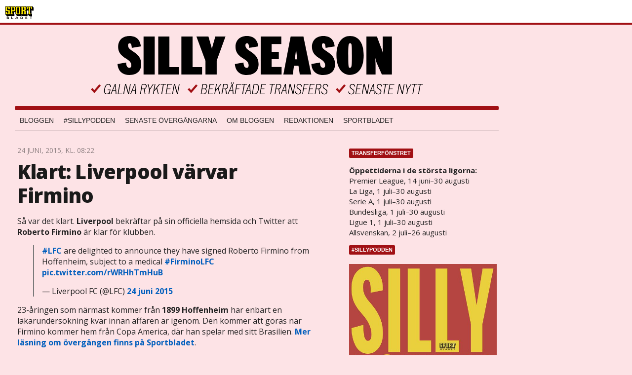

--- FILE ---
content_type: text/html
request_url: https://bloggar.aftonbladet.se/sillyseason/2015/06/24/klart-liverpool-varvar-firmino/
body_size: 36565
content:
<!DOCTYPE html><!--[if lte IE 8]><html class="no-js lte-ie8" lang="sv-SE" ><![endif]--><!--[if gt IE 8]><!--><html class="no-js" lang="sv-SE"><!--<![endif]--><head>
  <meta charset="utf-8">
  <meta name="viewport" content="width=device-width, initial-scale=1.0">
  <meta http-equiv="X-UA-Compatible" content="IE=edge,chrome=1">
  <title>Klart: Liverpool värvar Firmino - Silly SeasonSilly Season</title>
    
<!-- {{WP_HEAD_HOOK}} -->
<link rel="stylesheet" id="lrf-aftonbladet-css" href="/wp-content/plugins/ab_longread_framework/dist/css/aftonbladet.min.css" type="text/css" media="all">
<link rel="stylesheet" id="ab_base-color-scheme-css" href="/wp-content/themes/ab_base_silly/assets/css/silly.css" type="text/css" media="all">
<link rel="stylesheet" id="ab_base-extra-styles-css" href="/wp-content/themes/ab_base/assets/css/ab_base_overrides.css" type="text/css" media="all">
<link rel="stylesheet" id="ab_base_silly-extra-styles-css" href="/wp-content/themes/ab_base_silly/assets/css/ab_base_silly_overrides.css" type="text/css" media="all">
<script type="text/javascript" src="/wp-content/plugins/ab_pym/pym.v1.js"></script>
<script type="text/javascript" src="/wp-includes/js/jquery/jquery.js"></script>
<script type="text/javascript" src="/wp-includes/js/jquery/jquery-migrate.min.js"></script>
<script type="text/javascript">
/* <![CDATA[ */
var lrf_story_mode = {"type":"longread"};
var lrf_podcast_player = {"enabled":""};
/* ]]> */
</script>
<script type="text/javascript" src="/wp-content/plugins/ab_longread_framework/dist/js/main.min.js"></script>
<script type="text/javascript" src="/wp-content/themes/ab_base/assets/mobile-detect.js"></script>
<script type="text/javascript" src="/wp-content/themes/ab_base_silly/assets/js/scripts.js"></script>
<link rel="prev" title="”AIK-talang kan lämna – stannar i Sverige”" href="https://bloggar.aftonbladet.se/sillyseason/2015/06/24/aik-talang-kan-lamna-stannar-i-sverige/">
<link rel="next" title="”Barcelona kan värva Di Maria”" href="https://bloggar.aftonbladet.se/sillyseason/2015/06/24/barcelona-kan-varva-di-maria/">
<link rel="canonical" href="https://bloggar.aftonbladet.se/sillyseason/2015/06/24/klart-liverpool-varvar-firmino/">
	<style>
		.abtv-placeholder-video-container {
			width: 100%;
			max-width: 800px;
			margin: 0 auto;
			padding: 20px;
			box-sizing: border-box;
		}

		.abtv-placeholder-video-player {
			position: relative;
			width: 100%;
			padding-top: 56.25%;
			/* 16:9 Aspect Ratio */
			background-color: #000;
			cursor: pointer;
			overflow: hidden;
		}

		.abtv-placeholder-video-background {
			position: absolute;
			top: 0;
			left: 0;
			width: 100%;
			height: 100%;
			background-image: url('https://www.aftonbladet.se/static/ab-tv-banner.jpg');
			background-size: cover;
			background-position: center;
			opacity: 0.5;
			/* Adjust this value to make the image more or less visible */
		}

		.abtv-placeholder-play-button {
			position: absolute;
			top: 50%;
			left: 50%;
			transform: translate(-50%, -50%);
			width: 80px;
			/* Increased size for better visibility */
			height: 80px;
			fill: #fff;
			opacity: 0.8;
			transition: opacity 0.3s;
			z-index: 1;
			/* Ensure the play button appears above the background */
		}

		.abtv-placeholder-video-player:hover .abtv-placeholder-play-button {
			opacity: 1;
		}
	</style>
<link rel="shortcut icon" href="/favicon.ico">
<script>
var AB_BASE_JS_DATA = {"interchange_queries":{"ab_small":"only screen and (min-width: 1px)","ab_medium":"only screen and (max-width: 768px)","ab_large":"only screen and (min-width: 769px)"}};
</script>
<!-- Custom CSS -->
<style>
#sidebar-panorama-2 .widget-area {
  padding-left: 0 !important;
}

.slimplayer {
  height: 80px !important;
}

/* For transfer widget and other iframes */
iframe {
  border: none;
}

.screen-reader-text {
  display: none;
}

.abFormContainer.searchform {
  padding-left: 0px;
  padding-right: 0px;
}

iframe[src*="viafree"],
iframe[src*="tv.aftonbladet.se"]{
  min-height: 340px;
  height: 100%;
  width: 100%;
  max-height: 100%;
  max-width: 100%;
}

@media all and (max-width: 425px) {
  iframe[src*="viafree"],
  iframe[src*="tv.aftonbladet.se"] {
    min-height: 200px;
  }
}
</style>
<!-- Generated by https://wordpress.org/plugins/theme-junkie-custom-css/ -->
  <!--[if lt IE 9]> <script type="text/javascript" src="//bloggar.aftonbladet.se/wp-content/themes/ab_base/assets/js/ab_base.header.ie.min.js?4b96617d3cccccb0421a34db33c8723b"></script> <![endif]-->
  <!--[if (gt IE 8)|!(IE)]><!--> <script type="text/javascript" src="/wp-content/themes/ab_base/assets/js/ab_base.header.modern.min.js"></script> <!--<![endif]-->
</head>
<body class="post-template-default single single-post postid-42131 single-format-standard story-type-longread story-color-scheme-aftonbladet abLayout-content-sidebar abGridbase-default abLocale-sv_SE">

  
  <a name="abTop"></a>

      	    	      <!-- top balk -->
	      <header id="abTopBeam" class="ab_header sport">
  <a class="ab_sport_logo" href="http://www.aftonbladet.se/sportbladet/"></a>
</header>	      <!-- /top balk -->
	        
	<!--Top ad for mobile -->
      

  <div id="abMasterContainer" class="clearfix">
    <div class="abBodyOverlay"></div>

    <!--Top ad for desktop -->
      <div id="sidebar-panorama-1" class="abShowShadow">
        <div class="widget-area columns">

                                                
                      
        </div>
      </div>

    <!-- Outsider ad -->
    <div id="abOutsider">
      
              <div id="sidebar-outsider-1" class="widget-area">
                  </div>
      
          </div>

    <!-- Left Outsider ad -->
    <div id="abLeftOutsider">
      
      
          </div>

    <div id="abBody">
      
      <div class="row collapse abHeaderWrapper">
        <header class="columns">
          <header class="abSillyHeader">
  <a class="abSillyLogo" href="https://bloggar.aftonbladet.se/sillyseason" title="Silly Season"></a>
</header>

<div class="abSillyNavWrapper">
  <nav class="abSillyNav"><ul id="menu-sillyseason" class="abSillyMenu"><li id="menu-item-13153" class="menu-item menu-item-type-custom menu-item-object-custom menu-item-13153"><a href="https://www.aftonbladet.se/sportbladet/bloggar/sillyseason">Bloggen</a></li>
<li id="menu-item-60141" class="menu-item menu-item-type-taxonomy menu-item-object-category menu-item-60141"><a href="https://bloggar.aftonbladet.se/sillyseason/category/podcast/">#SILLYPODDEN</a></li>
<li id="menu-item-72649" class="menu-item menu-item-type-post_type menu-item-object-page menu-item-72649"><a href="https://bloggar.aftonbladet.se/sillyseason/senaste-overgangarna/">Senaste övergångarna</a></li>
<li id="menu-item-52440" class="menu-item menu-item-type-post_type menu-item-object-page menu-item-52440"><a href="https://bloggar.aftonbladet.se/sillyseason/om-bloggen/">Om bloggen</a></li>
<li id="menu-item-52455" class="menu-item menu-item-type-post_type menu-item-object-page menu-item-52455"><a href="https://bloggar.aftonbladet.se/sillyseason/redaktionen/">Redaktionen</a></li>
<li id="menu-item-5" class="menu-item menu-item-type-custom menu-item-object-custom menu-item-5"><a href="http://www.aftonbladet.se/sportbladet/">Sportbladet</a></li>
</ul><a class="abSillyMenuButton js-toggleSillyMenu" href="#"></a></nav><nav class="abSillyNavCollapsed"><ul id="menu-sillyseason-1" class="abSillyMenuCollapsed"><li class="menu-item menu-item-type-custom menu-item-object-custom menu-item-13153"><a href="https://www.aftonbladet.se/sportbladet/bloggar/sillyseason">Bloggen</a></li>
<li class="menu-item menu-item-type-taxonomy menu-item-object-category menu-item-60141"><a href="https://bloggar.aftonbladet.se/sillyseason/category/podcast/">#SILLYPODDEN</a></li>
<li class="menu-item menu-item-type-post_type menu-item-object-page menu-item-72649"><a href="https://bloggar.aftonbladet.se/sillyseason/senaste-overgangarna/">Senaste övergångarna</a></li>
<li class="menu-item menu-item-type-post_type menu-item-object-page menu-item-52440"><a href="https://bloggar.aftonbladet.se/sillyseason/om-bloggen/">Om bloggen</a></li>
<li class="menu-item menu-item-type-post_type menu-item-object-page menu-item-52455"><a href="https://bloggar.aftonbladet.se/sillyseason/redaktionen/">Redaktionen</a></li>
<li class="menu-item menu-item-type-custom menu-item-object-custom menu-item-5"><a href="http://www.aftonbladet.se/sportbladet/">Sportbladet</a></li>
</ul></nav></div>

<div id="sidebar-panorama-2" class="abShowShadow">
  <div class="widget-area columns">
                        
            </div>
</div>
        </header>
      </div>

      <!-- theme_layout: content-sidebar -->

<div class="row abBodyWrapper">
	<div class="medium-8 abColFirst columns abDivider">
		<section class="abBloggContent">
			<article>
  <header class="abArticleHeader">
    <span class="abEntryMeta">
      <time pubdate="" datetime="">24 juni, 2015, kl. 08:22</time>
    </span>    <h1 class="abPostTitle"><a href="https://bloggar.aftonbladet.se/sillyseason/2015/06/24/klart-liverpool-varvar-firmino/" title="" rel="bookmark">Klart: Liverpool värvar Firmino</a></h1>
  </header>
  <div class="abPostContent clearfix">


      <p>Så var det klart. <strong>Liverpool</strong> bekräftar på sin officiella hemsida och Twitter att <strong>Roberto Firmino</strong> är klar för klubben.</p>
<blockquote class="twitter-tweet" lang="sv">
<p dir="ltr" lang="en"><a href="https://twitter.com/hashtag/LFC?src=hash">#LFC</a> are delighted to announce they have signed Roberto Firmino from Hoffenheim, subject to a medical <a href="https://twitter.com/hashtag/FirminoLFC?src=hash">#FirminoLFC</a> <a href="http://t.co/rWRHhTmHuB">pic.twitter.com/rWRHhTmHuB</a></p>
<p>— Liverpool FC (@LFC) <a href="https://twitter.com/LFC/status/613586964911136768">24 juni 2015</a></p></blockquote>
<p>23-åringen som närmast kommer från <strong>1899 Hoffenheim</strong> har enbart en läkarundersökning kvar innan affären är igenom. Den kommer att göras när Firmino kommer hem från Copa America, där han spelar med sitt Brasilien. <a href="http://www.aftonbladet.se/sportbladet/fotboll/internationell/england/article21015687.ab">Mer läsning om övergången finns på Sportbladet</a>.</p>
<p>&nbsp;</p>


  </div>
        <div class="abByline">
          <div class="abAuthorImage circle" style="background-image: url(//bloggar.aftonbladet.se/wp-content/uploads/userphoto/789.thumbnail.png);"></div>
  
          <div class="abAuthorInfo abMetaSize-2">
            <h4 class="abAuthorName"><a href="https://bloggar.aftonbladet.se/sillyseason/author/robertrosen/">Robert Rosén</a></h4>
  
              <a href="mailto:robert.rosen@aftonbladet.se">robert.rosen@aftonbladet.se</a><br>
  
              Twitter: <a href="https://twitter.com/RobertRosn1">@RobertRosn1</a><br>
  
  
          </div>
        </div>
  <div class="abLabelDesignContainer">
    <div class="row">
      <div class="columns abLabelContainer">
        <span class="abLabelType">Taggar</span>
        <a href="https://bloggar.aftonbladet.se/sillyseason/tag/hoffenheim/"><span class="abLabelTags">Hoffenheim</span></a><a href="https://bloggar.aftonbladet.se/sillyseason/tag/liverpool/"><span class="abLabelTags">Liverpool</span></a><a href="https://bloggar.aftonbladet.se/sillyseason/tag/roberto-firmino/"><span class="abLabelTags">Roberto Firmino</span></a>
      </div>
    </div>
  </div>  <div class="social-shares">
  	<a class="abBtn abBtnFacebook" onclick="" href="https://www.facebook.com/dialog/share?app_id=126591270700240&amp;display=popup&amp;href=https%3A%2F%2Fbloggar.aftonbladet.se%2Fsillyseason%2F2015%2F06%2F24%2Fklart-liverpool-varvar-firmino%2F&amp;redirect_uri=https%3A%2F%2Fbloggar.aftonbladet.se%2Fsillyseason%2F2015%2F06%2F24%2Fklart-liverpool-varvar-firmino%2F" data-share-url="https://bloggar.aftonbladet.se/sillyseason/2015/06/24/klart-liverpool-varvar-firmino/" target="_blank" rel="noopener noreferrer">
  	<span class="abIconFacebook"></span>
  	<span class="abBtnText">Dela<span class="platformText"> på Facebook</span></span>
  </a>
  <a class="abBtn abBtnTwitter" href="https://twitter.com/share?url=https%3A%2F%2Fbloggar.aftonbladet.se%2Fsillyseason%2F2015%2F06%2F24%2Fklart-liverpool-varvar-firmino%2F&amp;text=Klart%3A+Liverpool+v%C3%A4rvar+Firmino" data-share-url="https://bloggar.aftonbladet.se/sillyseason/2015/06/24/klart-liverpool-varvar-firmino/" data-share-text="Klart: Liverpool värvar Firmino" target="_blank" rel="noopener noreferrer">
  	<span class="abIconTwitter"></span>
  	<span class="abBtnText">Dela<span class="platformText"> på Twitter</span></span>
  </a>
  </div></article>		</section>
	</div>

	<!-- Sidebar -->
	<div class="medium-4 abColSecond columns widgetArea-sidebar-1 medium-expand-accordions-default small-expand-accordions-default">
		<section id="text-20" class="widget-odd widget-first widget-1 widget adSidebar-1Layout sidebar-1 widget_text"><dl class="accordion" data-accordion=""><dd><div class="abSidebarLabel">Transferfönstret</div><div id="accordion-text-20" class="content">			<div class="textwidget"><p><b>Öppettiderna i de största ligorna:</b><br>
Premier League, 14 juni–30 augusti<br>
La Liga, 1 juli–30 augusti<br>
Serie A, 1 juli–30 augusti<br>
Bundesliga, 1 juli–30 augusti<br>
Ligue 1, 1 juli–30 augusti<br>
Allsvenskan, 2 juli–26 augusti</p>
</div>
		</div></dd></dl></section><section id="black-studio-tinymce-5" class="widget-even widget-2 widget adSidebar-1Layout sidebar-1 widget_black_studio_tinymce"><dl class="accordion" data-accordion=""><dd><div class="abSidebarLabel">#sillypodden</div><div id="accordion-black-studio-tinymce-5" class="content"><div class="textwidget"><p><a href="https://www.aftonbladet.se/podcasts/ab/program/1165"><img class="aligncenter wp-image-192970 size-full" src="https://bloggar.aftonbladet.se/sillyseason/files/2021/05/silly-podden.jpg" alt="" width="500" height="500"></a></p>
<p style="text-align: center;"><strong>Lyssna på senaste avsnitten via <a href="https://www.aftonbladet.se/podcasts/ab/program/1165" target="_blank" rel="noopener">Aftonbladet</a> eller <a href="https://play.acast.com/s/sillypodden" target="_blank" rel="noopener">Acast</a></strong></p>
</div></div></dd></dl></section><section id="search-2" class="widget-odd widget-3 widget adSidebar-1Layout sidebar-1 widget_search"><dl class="accordion" data-accordion=""><dd><div class="abSidebarLabel">Sök på Silly Season</div><div id="accordion-search-2" class="content"><form role="search" method="get" class="abFormContainer searchform" id="search-form" action="https://bloggar.aftonbladet.se/sillyseason/">
	<input name="orderby" type="hidden" value="post_date">
  <div class="row collapse">
  <div class="small-9 columns">
    <input type="search" value="" name="s" id="s" placeholder="Ange sökord här..."></div>
    <div class="small-3 columns">
      <input type="submit" id="searchsubmit" class="button postfix" value="Sök">
    </div>
  </div>
  </form></div></dd></dl></section><section id="text-7" class="widget-even widget-4 widget adSidebar-1Layout sidebar-1 widget_text"><dl class="accordion" data-accordion=""><dd><div class="abSidebarLabel">Tipsa oss</div><div id="accordion-text-7" class="content">			<div class="textwidget"><p>Har vi missat något skvaller/övergång?<br>
MEJLA OSS HÄR: <a href="mailto:websport@aftonbladet.se">websport@aftonbladet.se</a></p>
</div>
		</div></dd></dl></section><a href="https://bloggar.aftonbladet.se/sillyseason/tag/allsvenskan/" class="tag-cloud-link tag-link-8 tag-link-position-1" style="font-size: 10.166666666667pt;" aria-label="allsvenskan (1&nbsp;134 objekt)">allsvenskan</a>
<a href="https://bloggar.aftonbladet.se/sillyseason/tag/arsenal/" class="tag-cloud-link tag-link-3024 tag-link-position-2" style="font-size: 16pt;" aria-label="Arsenal (2&nbsp;514 objekt)">Arsenal</a>
<a href="https://bloggar.aftonbladet.se/sillyseason/tag/barcelona/" class="tag-cloud-link tag-link-3030 tag-link-position-3" style="font-size: 14pt;" aria-label="Barcelona (1&nbsp;917 objekt)">Barcelona</a>
<a href="https://bloggar.aftonbladet.se/sillyseason/tag/bayern-munchen/" class="tag-cloud-link tag-link-46 tag-link-position-4" style="font-size: 9.3333333333333pt;" aria-label="Bayern Munchen (1&nbsp;008 objekt)">Bayern Munchen</a>
<a href="https://bloggar.aftonbladet.se/sillyseason/tag/bundesliga/" class="tag-cloud-link tag-link-41 tag-link-position-5" style="font-size: 10.666666666667pt;" aria-label="Bundesliga (1&nbsp;208 objekt)">Bundesliga</a>
<a href="https://bloggar.aftonbladet.se/sillyseason/tag/chelsea/" class="tag-cloud-link tag-link-3026 tag-link-position-6" style="font-size: 16.333333333333pt;" aria-label="Chelsea (2&nbsp;608 objekt)">Chelsea</a>
<a href="https://bloggar.aftonbladet.se/sillyseason/tag/everton/" class="tag-cloud-link tag-link-23 tag-link-position-7" style="font-size: 8pt;" aria-label="Everton (831 objekt)">Everton</a>
<a href="https://bloggar.aftonbladet.se/sillyseason/tag/inter/" class="tag-cloud-link tag-link-5 tag-link-position-8" style="font-size: 10.5pt;" aria-label="Inter (1&nbsp;165 objekt)">Inter</a>
<a href="https://bloggar.aftonbladet.se/sillyseason/tag/juventus/" class="tag-cloud-link tag-link-31 tag-link-position-9" style="font-size: 13.5pt;" aria-label="Juventus (1&nbsp;758 objekt)">Juventus</a>
<a href="https://bloggar.aftonbladet.se/sillyseason/tag/la-liga-2/" class="tag-cloud-link tag-link-40 tag-link-position-10" style="font-size: 15.5pt;" aria-label="La liga (2&nbsp;337 objekt)">La liga</a>
<a href="https://bloggar.aftonbladet.se/sillyseason/tag/ligue-1/" class="tag-cloud-link tag-link-45 tag-link-position-11" style="font-size: 10.833333333333pt;" aria-label="Ligue 1 (1&nbsp;239 objekt)">Ligue 1</a>
<a href="https://bloggar.aftonbladet.se/sillyseason/tag/liverpool/" class="tag-cloud-link tag-link-28 tag-link-position-12" style="font-size: 14.5pt;" aria-label="Liverpool (2&nbsp;031 objekt)">Liverpool</a>
<a href="https://bloggar.aftonbladet.se/sillyseason/tag/manchester-city/" class="tag-cloud-link tag-link-35 tag-link-position-13" style="font-size: 12.5pt;" aria-label="Manchester City (1&nbsp;553 objekt)">Manchester City</a>
<a href="https://bloggar.aftonbladet.se/sillyseason/tag/manchester-united/" class="tag-cloud-link tag-link-6 tag-link-position-14" style="font-size: 18.333333333333pt;" aria-label="Manchester United (3&nbsp;451 objekt)">Manchester United</a>
<a href="https://bloggar.aftonbladet.se/sillyseason/tag/premier-league-2/" class="tag-cloud-link tag-link-39 tag-link-position-15" style="font-size: 22pt;" aria-label="Premier league (5&nbsp;760 objekt)">Premier league</a>
<a href="https://bloggar.aftonbladet.se/sillyseason/tag/psg/" class="tag-cloud-link tag-link-43 tag-link-position-16" style="font-size: 12.166666666667pt;" aria-label="PSG (1&nbsp;464 objekt)">PSG</a>
<a href="https://bloggar.aftonbladet.se/sillyseason/tag/real-madrid/" class="tag-cloud-link tag-link-3025 tag-link-position-17" style="font-size: 15pt;" aria-label="Real Madrid (2&nbsp;210 objekt)">Real Madrid</a>
<a href="https://bloggar.aftonbladet.se/sillyseason/tag/roma/" class="tag-cloud-link tag-link-37 tag-link-position-18" style="font-size: 8pt;" aria-label="Roma (822 objekt)">Roma</a>
<a href="https://bloggar.aftonbladet.se/sillyseason/tag/serie-a/" class="tag-cloud-link tag-link-32 tag-link-position-19" style="font-size: 15.833333333333pt;" aria-label="Serie A (2&nbsp;469 objekt)">Serie A</a>
<a href="https://bloggar.aftonbladet.se/sillyseason/tag/tottenham/" class="tag-cloud-link tag-link-25 tag-link-position-20" style="font-size: 12pt;" aria-label="Tottenham (1&nbsp;434 objekt)">Tottenham</a><section id="categories-2" class="widget-even widget-6 widget adSidebar-1Layout widget_categories"><div class="abSidebarLabel">Kategorier</div><div id="accordion-categories-2" class="content"><form action="https://bloggar.aftonbladet.se/sillyseason" method="get"><label class="screen-reader-text" for="cat">Kategorier</label><select name="cat" id="cat" class="postform">
	<option value="-1">Välj kategori</option>
	<option class="level-0" value="18">AIK</option>
	<option class="level-0" value="22">Allsvenskan</option>
	<option class="level-0" value="13">Arsenal</option>
	<option class="level-0" value="7624">Atlético de Madrid</option>
	<option class="level-0" value="42">Barcelona</option>
	<option class="level-0" value="3803">Bayern Munchen</option>
	<option class="level-0" value="9732">Bundesliga</option>
	<option class="level-0" value="9341">Champions League</option>
	<option class="level-0" value="17">Chelsea</option>
	<option class="level-0" value="19">Djurgården</option>
	<option class="level-0" value="20">Elfsborg</option>
	<option class="level-0" value="3804">England</option>
	<option class="level-0" value="4">Fotboll</option>
	<option class="level-0" value="9838">Halmstad</option>
	<option class="level-0" value="21">Hammarby</option>
	<option class="level-0" value="9563">IFK Norrköping</option>
	<option class="level-0" value="3792">Inter</option>
	<option class="level-0" value="3795">Jönköpings Södra</option>
	<option class="level-0" value="9223">Juventus</option>
	<option class="level-0" value="7669">Kalmar FF</option>
	<option class="level-0" value="52">Klara övergångar</option>
	<option class="level-0" value="15">La Liga</option>
	<option class="level-0" value="3793">Liverpool</option>
	<option class="level-0" value="8914">Malmö FF</option>
	<option class="level-0" value="9360">Manchester City</option>
	<option class="level-0" value="3786">Manchester United</option>
	<option class="level-0" value="3791">Milan</option>
	<option class="level-0" value="9343">Mjällby</option>
	<option class="level-0" value="9856">MLS</option>
	<option class="level-0" value="38">Napoli</option>
	<option class="level-0" value="9645">Newcastle United</option>
	<option class="level-0" value="1">Okategoriserade</option>
	<option class="level-0" value="9517">Paris Saint-Germain</option>
	<option class="level-0" value="3784">Plus</option>
	<option class="level-0" value="787">Podcast</option>
	<option class="level-0" value="14">Premier League</option>
	<option class="level-0" value="7606">PSG</option>
	<option class="level-0" value="16">Real Madrid</option>
	<option class="level-0" value="9344">Rosenborg</option>
	<option class="level-0" value="9831">Saudiarabien</option>
	<option class="level-0" value="9597">Serie A</option>
	<option class="level-0" value="3794">Sundsvall</option>
	<option class="level-0" value="3802">Syrianska</option>
	<option class="level-0" value="9362">Tottenham</option>
</select>
</form>
<script type="text/javascript">
/* <![CDATA[ */
(function() {
	var dropdown = document.getElementById( "cat" );
	function onCatChange() {
		if ( dropdown.options[ dropdown.selectedIndex ].value > 0 ) {
			dropdown.parentNode.submit();
		}
	}
	dropdown.onchange = onCatChange;
})();
/* ]]> */
</script>

</div></section>		<section id="recent-posts-2" class="widget-odd widget-7 widget adSidebar-1Layout sidebar-1widget_recent_entries widget_recent_entries"><dl class="accordion" data-accordion=""><dd>		<div class="abSidebarLabel">Senaste inläggen</div><div id="accordion-recent-posts-2" class="content">		<ul>
											<li>
					<a href="https://bloggar.aftonbladet.se/sillyseason/2024/10/02/sillybloggen-far-ett-nytt-hem/">Sillybloggen får ett nytt hem!</a>
									</li>
											<li>
					<a href="https://bloggar.aftonbladet.se/sillyseason/2024/09/29/218420/">Saman Ghoddos klar för Kalba FC</a>
									</li>
											<li>
					<a href="https://bloggar.aftonbladet.se/sillyseason/2024/09/25/avslutade-karriaren-nu-ar-han-klar-for-barcelona/">Avslutade karriären – uppges nu klar för Barcelona</a>
									</li>
											<li>
					<a href="https://bloggar.aftonbladet.se/sillyseason/2024/09/25/storklubbar-intresserade-av-hugo-larsson/">Storklubbar intresserade av Hugo Larsson</a>
									</li>
											<li>
					<a href="https://bloggar.aftonbladet.se/sillyseason/2024/09/25/mourinho-har-ogonen-pa-trippier/">Mourinho en av flera som har ögonen på Trippier</a>
									</li>
					</ul>
		</div></dd></dl></section><section id="archives-2" class="widget-even widget-8 widget adSidebar-1Layout sidebar-1 widget_archive"><dl class="accordion" data-accordion=""><dd><div class="abSidebarLabel">Arkiv</div><div id="accordion-archives-2" class="content">		<label class="screen-reader-text" for="archives-dropdown-2">Arkiv</label>
		<select id="archives-dropdown-2" name="archive-dropdown" onchange="document.location.href=this.options[this.selectedIndex].value;">
			
			<option value="">Välj månad</option>
				<option value="https://bloggar.aftonbladet.se/sillyseason/2024/10/"> oktober 2024 </option>
	<option value="https://bloggar.aftonbladet.se/sillyseason/2024/09/"> september 2024 </option>
	<option value="https://bloggar.aftonbladet.se/sillyseason/2024/08/"> augusti 2024 </option>
	<option value="https://bloggar.aftonbladet.se/sillyseason/2024/07/"> juli 2024 </option>
	<option value="https://bloggar.aftonbladet.se/sillyseason/2024/06/"> juni 2024 </option>
	<option value="https://bloggar.aftonbladet.se/sillyseason/2024/05/"> maj 2024 </option>
	<option value="https://bloggar.aftonbladet.se/sillyseason/2024/04/"> april 2024 </option>
	<option value="https://bloggar.aftonbladet.se/sillyseason/2024/03/"> mars 2024 </option>
	<option value="https://bloggar.aftonbladet.se/sillyseason/2024/02/"> februari 2024 </option>
	<option value="https://bloggar.aftonbladet.se/sillyseason/2024/01/"> januari 2024 </option>
	<option value="https://bloggar.aftonbladet.se/sillyseason/2023/12/"> december 2023 </option>
	<option value="https://bloggar.aftonbladet.se/sillyseason/2023/11/"> november 2023 </option>
	<option value="https://bloggar.aftonbladet.se/sillyseason/2023/10/"> oktober 2023 </option>
	<option value="https://bloggar.aftonbladet.se/sillyseason/2023/09/"> september 2023 </option>
	<option value="https://bloggar.aftonbladet.se/sillyseason/2023/08/"> augusti 2023 </option>
	<option value="https://bloggar.aftonbladet.se/sillyseason/2023/07/"> juli 2023 </option>
	<option value="https://bloggar.aftonbladet.se/sillyseason/2023/06/"> juni 2023 </option>
	<option value="https://bloggar.aftonbladet.se/sillyseason/2023/05/"> maj 2023 </option>
	<option value="https://bloggar.aftonbladet.se/sillyseason/2023/04/"> april 2023 </option>
	<option value="https://bloggar.aftonbladet.se/sillyseason/2023/03/"> mars 2023 </option>
	<option value="https://bloggar.aftonbladet.se/sillyseason/2023/02/"> februari 2023 </option>
	<option value="https://bloggar.aftonbladet.se/sillyseason/2023/01/"> januari 2023 </option>
	<option value="https://bloggar.aftonbladet.se/sillyseason/2022/12/"> december 2022 </option>
	<option value="https://bloggar.aftonbladet.se/sillyseason/2022/11/"> november 2022 </option>
	<option value="https://bloggar.aftonbladet.se/sillyseason/2022/10/"> oktober 2022 </option>
	<option value="https://bloggar.aftonbladet.se/sillyseason/2022/09/"> september 2022 </option>
	<option value="https://bloggar.aftonbladet.se/sillyseason/2022/08/"> augusti 2022 </option>
	<option value="https://bloggar.aftonbladet.se/sillyseason/2022/07/"> juli 2022 </option>
	<option value="https://bloggar.aftonbladet.se/sillyseason/2022/06/"> juni 2022 </option>
	<option value="https://bloggar.aftonbladet.se/sillyseason/2022/05/"> maj 2022 </option>
	<option value="https://bloggar.aftonbladet.se/sillyseason/2022/04/"> april 2022 </option>
	<option value="https://bloggar.aftonbladet.se/sillyseason/2022/03/"> mars 2022 </option>
	<option value="https://bloggar.aftonbladet.se/sillyseason/2022/02/"> februari 2022 </option>
	<option value="https://bloggar.aftonbladet.se/sillyseason/2022/01/"> januari 2022 </option>
	<option value="https://bloggar.aftonbladet.se/sillyseason/2021/12/"> december 2021 </option>
	<option value="https://bloggar.aftonbladet.se/sillyseason/2021/11/"> november 2021 </option>
	<option value="https://bloggar.aftonbladet.se/sillyseason/2021/10/"> oktober 2021 </option>
	<option value="https://bloggar.aftonbladet.se/sillyseason/2021/09/"> september 2021 </option>
	<option value="https://bloggar.aftonbladet.se/sillyseason/2021/08/"> augusti 2021 </option>
	<option value="https://bloggar.aftonbladet.se/sillyseason/2021/07/"> juli 2021 </option>
	<option value="https://bloggar.aftonbladet.se/sillyseason/2021/06/"> juni 2021 </option>
	<option value="https://bloggar.aftonbladet.se/sillyseason/2021/05/"> maj 2021 </option>
	<option value="https://bloggar.aftonbladet.se/sillyseason/2021/02/"> februari 2021 </option>
	<option value="https://bloggar.aftonbladet.se/sillyseason/2021/01/"> januari 2021 </option>
	<option value="https://bloggar.aftonbladet.se/sillyseason/2020/12/"> december 2020 </option>
	<option value="https://bloggar.aftonbladet.se/sillyseason/2020/10/"> oktober 2020 </option>
	<option value="https://bloggar.aftonbladet.se/sillyseason/2020/09/"> september 2020 </option>
	<option value="https://bloggar.aftonbladet.se/sillyseason/2020/08/"> augusti 2020 </option>
	<option value="https://bloggar.aftonbladet.se/sillyseason/2020/07/"> juli 2020 </option>
	<option value="https://bloggar.aftonbladet.se/sillyseason/2020/06/"> juni 2020 </option>
	<option value="https://bloggar.aftonbladet.se/sillyseason/2020/05/"> maj 2020 </option>
	<option value="https://bloggar.aftonbladet.se/sillyseason/2020/04/"> april 2020 </option>
	<option value="https://bloggar.aftonbladet.se/sillyseason/2020/03/"> mars 2020 </option>
	<option value="https://bloggar.aftonbladet.se/sillyseason/2020/02/"> februari 2020 </option>
	<option value="https://bloggar.aftonbladet.se/sillyseason/2020/01/"> januari 2020 </option>
	<option value="https://bloggar.aftonbladet.se/sillyseason/2019/12/"> december 2019 </option>
	<option value="https://bloggar.aftonbladet.se/sillyseason/2019/09/"> september 2019 </option>
	<option value="https://bloggar.aftonbladet.se/sillyseason/2019/08/"> augusti 2019 </option>
	<option value="https://bloggar.aftonbladet.se/sillyseason/2019/07/"> juli 2019 </option>
	<option value="https://bloggar.aftonbladet.se/sillyseason/2019/06/"> juni 2019 </option>
	<option value="https://bloggar.aftonbladet.se/sillyseason/2019/05/"> maj 2019 </option>
	<option value="https://bloggar.aftonbladet.se/sillyseason/2019/02/"> februari 2019 </option>
	<option value="https://bloggar.aftonbladet.se/sillyseason/2019/01/"> januari 2019 </option>
	<option value="https://bloggar.aftonbladet.se/sillyseason/2018/12/"> december 2018 </option>
	<option value="https://bloggar.aftonbladet.se/sillyseason/2018/08/"> augusti 2018 </option>
	<option value="https://bloggar.aftonbladet.se/sillyseason/2018/07/"> juli 2018 </option>
	<option value="https://bloggar.aftonbladet.se/sillyseason/2018/06/"> juni 2018 </option>
	<option value="https://bloggar.aftonbladet.se/sillyseason/2018/05/"> maj 2018 </option>
	<option value="https://bloggar.aftonbladet.se/sillyseason/2018/02/"> februari 2018 </option>
	<option value="https://bloggar.aftonbladet.se/sillyseason/2018/01/"> januari 2018 </option>
	<option value="https://bloggar.aftonbladet.se/sillyseason/2017/12/"> december 2017 </option>
	<option value="https://bloggar.aftonbladet.se/sillyseason/2017/09/"> september 2017 </option>
	<option value="https://bloggar.aftonbladet.se/sillyseason/2017/08/"> augusti 2017 </option>
	<option value="https://bloggar.aftonbladet.se/sillyseason/2017/07/"> juli 2017 </option>
	<option value="https://bloggar.aftonbladet.se/sillyseason/2017/06/"> juni 2017 </option>
	<option value="https://bloggar.aftonbladet.se/sillyseason/2017/05/"> maj 2017 </option>
	<option value="https://bloggar.aftonbladet.se/sillyseason/2017/02/"> februari 2017 </option>
	<option value="https://bloggar.aftonbladet.se/sillyseason/2017/01/"> januari 2017 </option>
	<option value="https://bloggar.aftonbladet.se/sillyseason/2016/12/"> december 2016 </option>
	<option value="https://bloggar.aftonbladet.se/sillyseason/2016/09/"> september 2016 </option>
	<option value="https://bloggar.aftonbladet.se/sillyseason/2016/08/"> augusti 2016 </option>
	<option value="https://bloggar.aftonbladet.se/sillyseason/2016/07/"> juli 2016 </option>
	<option value="https://bloggar.aftonbladet.se/sillyseason/2016/06/"> juni 2016 </option>
	<option value="https://bloggar.aftonbladet.se/sillyseason/2016/05/"> maj 2016 </option>
	<option value="https://bloggar.aftonbladet.se/sillyseason/2016/02/"> februari 2016 </option>
	<option value="https://bloggar.aftonbladet.se/sillyseason/2016/01/"> januari 2016 </option>
	<option value="https://bloggar.aftonbladet.se/sillyseason/2015/12/"> december 2015 </option>
	<option value="https://bloggar.aftonbladet.se/sillyseason/2015/09/"> september 2015 </option>
	<option value="https://bloggar.aftonbladet.se/sillyseason/2015/08/"> augusti 2015 </option>
	<option value="https://bloggar.aftonbladet.se/sillyseason/2015/07/"> juli 2015 </option>
	<option value="https://bloggar.aftonbladet.se/sillyseason/2015/06/"> juni 2015 </option>
	<option value="https://bloggar.aftonbladet.se/sillyseason/2015/05/"> maj 2015 </option>
	<option value="https://bloggar.aftonbladet.se/sillyseason/2015/02/"> februari 2015 </option>
	<option value="https://bloggar.aftonbladet.se/sillyseason/2015/01/"> januari 2015 </option>
	<option value="https://bloggar.aftonbladet.se/sillyseason/2014/12/"> december 2014 </option>
	<option value="https://bloggar.aftonbladet.se/sillyseason/2014/11/"> november 2014 </option>
	<option value="https://bloggar.aftonbladet.se/sillyseason/2014/09/"> september 2014 </option>
	<option value="https://bloggar.aftonbladet.se/sillyseason/2014/08/"> augusti 2014 </option>
	<option value="https://bloggar.aftonbladet.se/sillyseason/2014/07/"> juli 2014 </option>
	<option value="https://bloggar.aftonbladet.se/sillyseason/2014/06/"> juni 2014 </option>
	<option value="https://bloggar.aftonbladet.se/sillyseason/2014/05/"> maj 2014 </option>
	<option value="https://bloggar.aftonbladet.se/sillyseason/2014/02/"> februari 2014 </option>
	<option value="https://bloggar.aftonbladet.se/sillyseason/2014/01/"> januari 2014 </option>
	<option value="https://bloggar.aftonbladet.se/sillyseason/2013/12/"> december 2013 </option>
	<option value="https://bloggar.aftonbladet.se/sillyseason/2013/09/"> september 2013 </option>
	<option value="https://bloggar.aftonbladet.se/sillyseason/2013/08/"> augusti 2013 </option>
	<option value="https://bloggar.aftonbladet.se/sillyseason/2013/07/"> juli 2013 </option>
	<option value="https://bloggar.aftonbladet.se/sillyseason/2013/06/"> juni 2013 </option>
	<option value="https://bloggar.aftonbladet.se/sillyseason/2013/05/"> maj 2013 </option>
	<option value="https://bloggar.aftonbladet.se/sillyseason/2013/01/"> januari 2013 </option>
	<option value="https://bloggar.aftonbladet.se/sillyseason/2012/12/"> december 2012 </option>
	<option value="https://bloggar.aftonbladet.se/sillyseason/2012/08/"> augusti 2012 </option>
	<option value="https://bloggar.aftonbladet.se/sillyseason/2012/07/"> juli 2012 </option>
	<option value="https://bloggar.aftonbladet.se/sillyseason/2012/06/"> juni 2012 </option>
	<option value="https://bloggar.aftonbladet.se/sillyseason/2012/05/"> maj 2012 </option>
	<option value="https://bloggar.aftonbladet.se/sillyseason/2012/01/"> januari 2012 </option>
	<option value="https://bloggar.aftonbladet.se/sillyseason/2011/12/"> december 2011 </option>

		</select>
		</div></dd></dl></section>	</div>
</div>


<!-- end: theme_layout -->

  </div><!-- End #abBody -->
</div><!-- End #abMasterContainer -->

<div class="row abFooterWrapper">
  <footer>
    <div class="row collapse">
  <div class="columns abUpContainer">
    <a href="#abTop" class="abScrollTop"><i class="abArrowUp"></i><span>TILL TOPPEN AV SIDAN</span></a>
  </div>
</div>
    
    <div class="row collapse">
      <div class="columns abFootContainer" style="padding: 16px 8px;">
        <section class="abFootContent">
          <div class="medium-6 columns">
            <ul>
              <!-- {{WP_AB_BASE_FOOTER_UL_HOOK}} -->
              <li>
               <a class="nowrap" style="text-decoration: underline; font-weight: 400;" target="_blank" href="https://www.aftonbladet.se/omaftonbladet/a/LOlQ4/om-aftonbladet">Se tjänstgörande redaktör och redaktionschef</a>
              </li>
            </ul>
          </div>
          <div class="columns abFootCopyR">
            <span>© Aftonbladet Hierta AB</span>
          </div>
        </section>
      </div>
    </div>
  </footer>
</div>
     
<!-- {{WP_FOOTER_HOOK}} -->


</body></html>